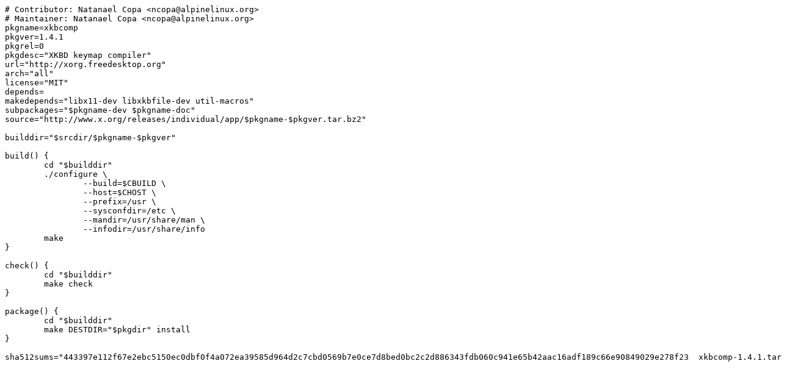

--- FILE ---
content_type: text/plain; charset=UTF-8
request_url: https://git-old.alpinelinux.org/aports/plain/main/xkbcomp/APKBUILD?id=9b4fe1b9085b7ec3117b5c21decb106a7d685a00
body_size: 754
content:
# Contributor: Natanael Copa <ncopa@alpinelinux.org>
# Maintainer: Natanael Copa <ncopa@alpinelinux.org>
pkgname=xkbcomp
pkgver=1.4.1
pkgrel=0
pkgdesc="XKBD keymap compiler"
url="http://xorg.freedesktop.org"
arch="all"
license="MIT"
depends=
makedepends="libx11-dev libxkbfile-dev util-macros"
subpackages="$pkgname-dev $pkgname-doc"
source="http://www.x.org/releases/individual/app/$pkgname-$pkgver.tar.bz2"

builddir="$srcdir/$pkgname-$pkgver"

build() {
	cd "$builddir"
	./configure \
		--build=$CBUILD \
		--host=$CHOST \
		--prefix=/usr \
		--sysconfdir=/etc \
		--mandir=/usr/share/man \
		--infodir=/usr/share/info
	make
}

check() {
	cd "$builddir"
	make check
}

package() {
	cd "$builddir"
	make DESTDIR="$pkgdir" install
}

sha512sums="443397e112f67e2ebc5150ec0dbf0f4a072ea39585d964d2c7cbd0569b7e0ce7d8bed0bc2c2d886343fdb060c941e65b42aac16adf189c66e90849029e278f23  xkbcomp-1.4.1.tar.bz2"
